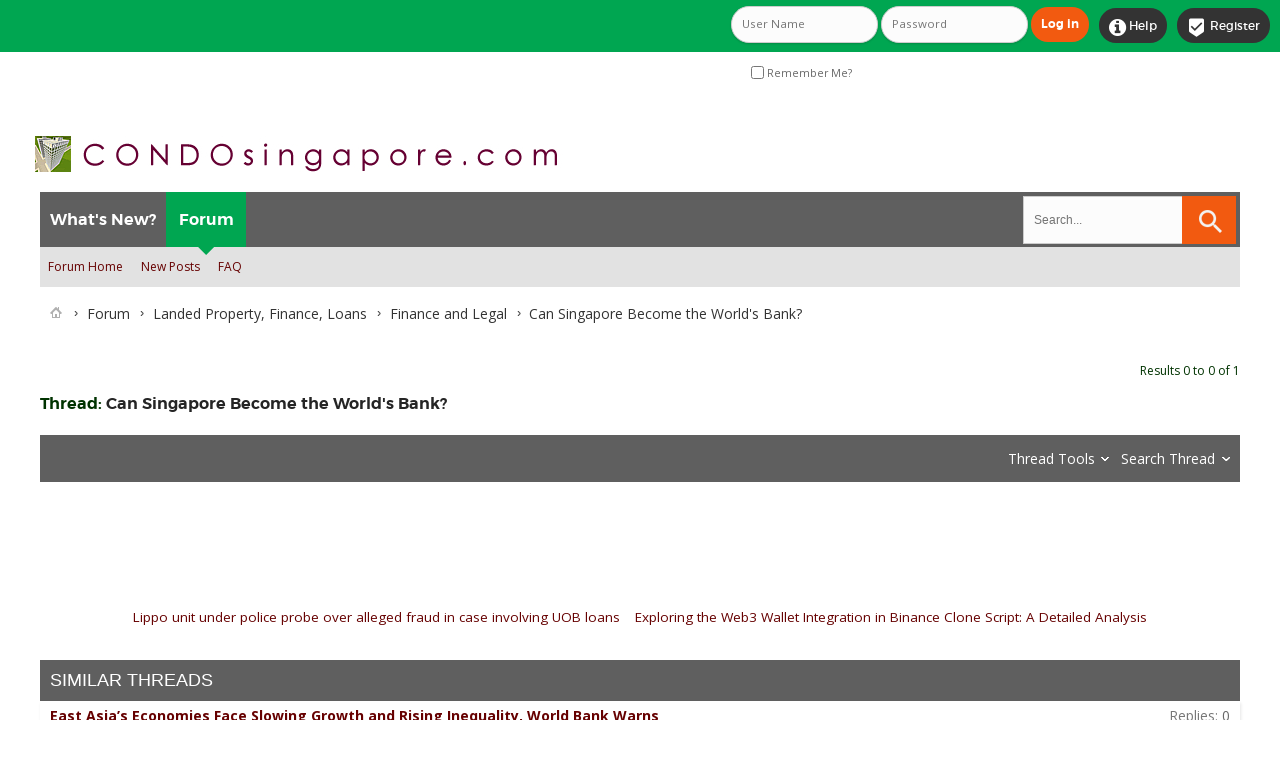

--- FILE ---
content_type: text/html; charset=ISO-8859-1
request_url: https://forums.condosingapore.com/showthread.php/36988-Can-Singapore-Become-the-World-s-Bank?s=625ee7fa98159619f906d9df3143f744&p=551323
body_size: 7285
content:
<!DOCTYPE html PUBLIC "-//W3C//DTD XHTML 1.0 Transitional//EN" "http://www.w3.org/TR/xhtml1/DTD/xhtml1-transitional.dtd">
<html xmlns="http://www.w3.org/1999/xhtml" dir="ltr" lang="en" id="vbulletin_html">
<head>
<!-- Google tag (gtag.js) -->
<script async src="https://www.googletagmanager.com/gtag/js?id=G-L7D1RWHCBN"></script>
<script>
  window.dataLayer = window.dataLayer || [];
  function gtag(){dataLayer.push(arguments);}
  gtag('js', new Date());

  gtag('config', 'G-L7D1RWHCBN');
</script>

<script type="text/javascript">
  window._taboola = window._taboola || [];
  _taboola.push({article:'auto'});
  !function (e, f, u, i) {
    if (!document.getElementById(i)){
      e.async = 1;
      e.src = u;
      e.id = i;
      f.parentNode.insertBefore(e, f);
    }
  }(document.createElement('script'),
  document.getElementsByTagName('script')[0],
  '//cdn.taboola.com/libtrc/condosingapore/loader.js',
  'tb_loader_script');
  if(window.performance && typeof window.performance.mark == 'function')
    {window.performance.mark('tbl_ic');}
</script>

<meta name="viewport" content="width=device-width, initial-scale=1.0">

<script async src="https://pagead2.googlesyndication.com/pagead/js/adsbygoogle.js?client=ca-pub-5081978527043960"
     crossorigin="anonymous"></script>

	<meta http-equiv="Content-Type" content="text/html; charset=ISO-8859-1" />
<meta name="viewport" content="width=device-width" />
<meta id="e_vb_meta_bburl" name="vb_meta_bburl" content="https://condosingapore.com" />
<base href="https://forums.condosingapore.com/" /><!--[if IE]></base><![endif]-->
<meta name="generator" content="vBulletin 4.2.2" />
<meta http-equiv="X-UA-Compatible" content="IE=9" />

	<link rel="Shortcut Icon" href="forums/favicon.ico" type="image/x-icon" />








<script type="text/javascript">
<!--
	if (typeof YAHOO === 'undefined') // Load ALL YUI Local
	{
		document.write('<script type="text/javascript" src="clientscript/yui/yuiloader-dom-event/yuiloader-dom-event.js?v=422"><\/script>');
		document.write('<script type="text/javascript" src="clientscript/yui/connection/connection-min.js?v=422"><\/script>');
		var yuipath = 'clientscript/yui';
		var yuicombopath = '';
		var remoteyui = false;
	}
	else	// Load Rest of YUI remotely (where possible)
	{
		var yuipath = 'clientscript/yui';
		var yuicombopath = '';
		var remoteyui = true;
		if (!yuicombopath)
		{
			document.write('<script type="text/javascript" src="clientscript/yui/connection/connection-min.js?v=422"><\/script>');
		}
	}
	var SESSIONURL = "s=f4797d39483378431fa01f54b2bb77be&";
	var SECURITYTOKEN = "guest";
	var IMGDIR_MISC = "images/SultanThemeVB4R/misc";
	var IMGDIR_BUTTON = "images/SultanThemeVB4R/gradientgreen/buttons";
	var vb_disable_ajax = parseInt("0", 10);
	var SIMPLEVERSION = "422";
	var BBURL = "https://condosingapore.com";
	var LOGGEDIN = 0 > 0 ? true : false;
	var THIS_SCRIPT = "showthread";
	var RELPATH = "showthread.php/36988-Can-Singapore-Become-the-World-s-Bank?p=551323";
	var PATHS = {
		forum : "",
		cms   : "",
		blog  : ""
	};
	var AJAXBASEURL = "https://forums.condosingapore.com/";
// -->
</script>
<script type="text/javascript" src="https://condosingapore.com/clientscript/vbulletin-core.js?v=422"></script>





	<link rel="stylesheet" type="text/css" href="css.php?styleid=17&amp;langid=1&amp;d=1759482002&amp;td=ltr&amp;sheet=bbcode.css,editor.css,popupmenu.css,reset-fonts.css,vbulletin.css,vbulletin-chrome.css,vbulletin-formcontrols.css," />

	<!--[if lt IE 8]>
	<link rel="stylesheet" type="text/css" href="css.php?styleid=17&amp;langid=1&amp;d=1759482002&amp;td=ltr&amp;sheet=popupmenu-ie.css,vbulletin-ie.css,vbulletin-chrome-ie.css,vbulletin-formcontrols-ie.css,editor-ie.css" />
	<![endif]-->


	<meta name="keywords" content="bank, https://www.youtube.com/watch?v=a76i-n2hwo0, worlds, singapore" />
	<meta name="description" content="" />

	<title> Can Singapore Become the World's Bank?</title>
	<link rel="canonical" href="showthread.php/36988-Can-Singapore-Become-the-World-s-Bank?s=f4797d39483378431fa01f54b2bb77be" />
	
	
	
	
	
	
	
	
	

	
		<link rel="stylesheet" type="text/css" href="css.php?styleid=17&amp;langid=1&amp;d=1759482002&amp;td=ltr&amp;sheet=toolsmenu.css,postlist.css,showthread.css,postbit.css,options.css,attachment.css,poll.css,lightbox.css" />
	
	<!--[if lt IE 8]><link rel="stylesheet" type="text/css" href="css.php?styleid=17&amp;langid=1&amp;d=1759482002&amp;td=ltr&amp;sheet=toolsmenu-ie.css,postlist-ie.css,showthread-ie.css,postbit-ie.css,poll-ie.css" /><![endif]-->
<link rel="stylesheet" type="text/css" href="css.php?styleid=17&amp;langid=1&amp;d=1759482002&amp;td=ltr&amp;sheet=additional.css" />

<link href='images/SultanThemeVB4R/css/STbase.css' rel='stylesheet' type='text/css' />
<link href='images/SultanThemeVB4R/css/st-responsive.css' rel='stylesheet' type='text/css' />
<link href='images/SultanThemeVB4R/font/Montserrat/stylesheet.css' rel='stylesheet' type='text/css' />
<link href='images/SultanThemeVB4R/font/MontserratLight/stylesheet.css' rel='stylesheet' type='text/css' />
<link href='https://fonts.googleapis.com/css?family=Open+Sans:400,700,600' rel='stylesheet' type='text/css' />
    <link rel="stylesheet" href="images/SultanThemeVB4R/font/STselection/style.css" />
    <!--[if lt IE 8]>
    <link rel="stylesheet" href="images/SultanThemeVB4R/font/STselection/ie7/ie7.css" />
    <![endif]-->

<script type="text/javascript">
// Called by Adapt.js
function myCallback(i, width) {
  // Alias HTML tag.
  var html = document.documentElement;

  // Find all instances of range_NUMBER and kill 'em.
  html.className = html.className.replace(/(\s+)?range_\d/g, '');

  // Check for valid range.
  if (i > -1) {
    // Add class="range_NUMBER"
    html.className += ' range_' + i;
  }

  // Note: Not making use of width here, but I'm sure
  // you could think of an interesting way to use it.
}

// Edit to suit your needs.
var ADAPT_CONFIG = {
  // false = Only run once, when page first loads.
  // true = Change on window resize and page tilt.
  dynamic: true,

  // Optional callback... myCallback(i, width)
  callback: myCallback,

  // First range entry is the minimum.
  // Last range entry is the maximum.
  // Separate ranges by "to" keyword.
  range: [
    '0 to 320',
    '320 to 480',
    '480 to 780',
    '780 to 980',
    '980 to 1280',
    '1280'
  ]
};
</script>
<script type="text/javascript" src="images/SultanThemeVB4R/js/adapt.min.js"></script>
<script type="text/javascript">
  'article aside footer header nav section time'.replace(/\w+/g,function(n){document.createElement(n)})
</script>

<script type="text/javascript" src="https://ajax.googleapis.com/ajax/libs/jquery/1.12.0/jquery.min.js"></script>
<script type="text/javascript">
jQuery(function(){
    jQuery("html[lang=ar]").attr("dir", "rtl")
            .find("body").addClass("RTLsupport");
    jQuery(".mobilenavblock").css("display","none");
});
</script>

<link href='images/SultanThemeVB4R/css/st-responsive-rtl.css' rel='stylesheet' type='text/css' />

</head>

<body>

	<div id="toplinks" class="toplinks">
		
			<ul class="nouser">
			
				<li class="register"><a href="register.php?s=f4797d39483378431fa01f54b2bb77be" rel="nofollow"><i class="material-icons">&#xE52D;</i>Register</a></li>
			
				<li class="help"><a rel="help" href="faq.php?s=f4797d39483378431fa01f54b2bb77be"><i class="material-icons">&#xF05A;</i>Help</a></li>
				<li class="loginforum">
			<script type="text/javascript" src="clientscript/vbulletin_md5.js?v=422"></script>
			<form id="navbar_loginform" action="login.php?s=f4797d39483378431fa01f54b2bb77be&amp;do=login" method="post" onsubmit="md5hash(vb_login_password, vb_login_md5password, vb_login_md5password_utf, 0)">
				<fieldset id="logindetails" class="logindetails">
					<div>
						<div>
					<input type="text" class="textbox default-value" name="vb_login_username" id="navbar_username" size="10" accesskey="u" tabindex="101" value="User Name" />
					<input type="password" class="textbox" tabindex="102" name="vb_login_password" id="navbar_password" size="10" />
					<input type="text" class="textbox default-value" tabindex="102" name="vb_login_password_hint" id="navbar_password_hint" size="10" value="Password" style="display:none;" />
					<input type="submit" class="loginbutton" tabindex="104" value="Log in" title="Enter your username and password in the boxes provided to login, or click the 'register' button to create a profile for yourself." accesskey="s" />
						</div>
					</div>
				</fieldset>
				<div id="remember" class="remember">
					<label for="cb_cookieuser_navbar"><input type="checkbox" name="cookieuser" value="1" id="cb_cookieuser_navbar" class="cb_cookieuser_navbar" accesskey="c" tabindex="103" /> Remember Me?</label>
				</div>

				<input type="hidden" name="s" value="f4797d39483378431fa01f54b2bb77be" />
				<input type="hidden" name="securitytoken" value="guest" />
				<input type="hidden" name="do" value="login" />
				<input type="hidden" name="vb_login_md5password" />
				<input type="hidden" name="vb_login_md5password_utf" />
			</form>
			<script type="text/javascript">
			YAHOO.util.Dom.setStyle('navbar_password_hint', "display", "inline");
			YAHOO.util.Dom.setStyle('navbar_password', "display", "none");
			vB_XHTML_Ready.subscribe(function()
			{
			//
				YAHOO.util.Event.on('navbar_username', "focus", navbar_username_focus);
				YAHOO.util.Event.on('navbar_username', "blur", navbar_username_blur);
				YAHOO.util.Event.on('navbar_password_hint', "focus", navbar_password_hint);
				YAHOO.util.Event.on('navbar_password', "blur", navbar_password);
			});
			
			function navbar_username_focus(e)
			{
			//
				var textbox = YAHOO.util.Event.getTarget(e);
				if (textbox.value == 'User Name')
				{
				//
					textbox.value='';
					textbox.style.color='#000000';
				}
			}

			function navbar_username_blur(e)
			{
			//
				var textbox = YAHOO.util.Event.getTarget(e);
				if (textbox.value == '')
				{
				//
					textbox.value='User Name';
					textbox.style.color='#777777';
				}
			}
			
			function navbar_password_hint(e)
			{
			//
				var textbox = YAHOO.util.Event.getTarget(e);
				
				YAHOO.util.Dom.setStyle('navbar_password_hint', "display", "none");
				YAHOO.util.Dom.setStyle('navbar_password', "display", "inline");
				YAHOO.util.Dom.get('navbar_password').focus();
			}

			function navbar_password(e)
			{
			//
				var textbox = YAHOO.util.Event.getTarget(e);
				
				if (textbox.value == '')
				{
					YAHOO.util.Dom.setStyle('navbar_password_hint', "display", "inline");
					YAHOO.util.Dom.setStyle('navbar_password', "display", "none");
				}
			}
			</script>
				</li>
				
			</ul>
		
	</div>
<div id="header" class="floatcontainer doc_header">
	<div><a name="top" href="index.php?s=f4797d39483378431fa01f54b2bb77be" class="logo-image"><img src="images/misc/CStitle2.jpg" alt="Condo Forum Singapore Property Review Mortgage Loan Buy Rent Sell Real Estate" /></a></div>

	<div class="ad_global_header">
		
	</div>
</div>
<div class="body_wrapper"> <!-- closing tag is in template navbar -->


<div id="navbar" class="navbar">


<div class="mobilenavwrapper">
<div class="mobilenavwrap collapse"> 
<a class="home" href="index.php?s=f4797d39483378431fa01f54b2bb77be"><i class="material-icons">&#xE88A;</i></a>
<a class="searchm" href="search.php?s=f4797d39483378431fa01f54b2bb77be"><i class="material-icons">&#xe8b6;</i></a>
<a class="collapse" id="collapse_mobilenav" href="showthread.php/36988-Can-Singapore-Become-the-World-s-Bank?p=551323#top"><i class="material-icons">&#xE8EE;</i></a>
  <h4 class="blockhead">Menu</h4>
</div>
<div id="mobilenav" class="mobilenavblock">
	<ul id="navtabs" class="navtabs floatcontainer">
		
		
	
		<li  id="vbtab_whatsnew">
			<a class="navtab" href="activity.php?s=f4797d39483378431fa01f54b2bb77be">What's New?</a>
		</li>
		
		

	
		<li class="selected" id="vbtab_forum">
			<a class="navtab" href="forum.php?s=f4797d39483378431fa01f54b2bb77be">Forum</a>
		</li>
		
		
			<ul class="floatcontainer">
				
					
						
							<li id="vbflink_bbmenu"><a href="forum.php?s=f4797d39483378431fa01f54b2bb77be">Forum Home</a></li>
						
					
				
					
						
							<li id="vbflink_newposts"><a href="search.php?s=f4797d39483378431fa01f54b2bb77be&amp;do=getnew&amp;contenttype=vBForum_Post">New Posts</a></li>
						
					
				
					
						
							<li id="vbflink_faq"><a href="faq.php?s=f4797d39483378431fa01f54b2bb77be">FAQ</a></li>
						
					
				
					
						
					
				
			</ul>
		

		
	</ul>
</div>
</div>


	
<div id="globalsearch" class="globalsearch">
<form action="search.php?s=f4797d39483378431fa01f54b2bb77be&amp;do=process" method="post" class="search-form" role="search">
				
				<input type="hidden" name="securitytoken" value="guest" />
				<input type="hidden" name="do" value="process" />
	<label>
		<input type="text" title="Search for:" name="query" value="" placeholder="Search..." class="search-field">
	</label>
	<input type="submit" value="" class="search-submit">
</form>
</div>
	
</div>
</div><!-- closing div for above_body -->

<div class="body_wrapper">
<div id="breadcrumb" class="breadcrumb">
	<ul class="floatcontainer">
		<li class="navbithome"><a href="index.php?s=f4797d39483378431fa01f54b2bb77be" accesskey="1"><img src="images/SultanThemeVB4R/misc/navbit-home.png" alt="Home" /></a></li>
		
	<li class="navbit"><a href="index.php?s=f4797d39483378431fa01f54b2bb77be">Forum</a></li>

	<li class="navbit"><a href="forumdisplay.php/41-Landed-Property-Finance-Loans?s=f4797d39483378431fa01f54b2bb77be">Landed Property, Finance, Loans</a></li>

	<li class="navbit"><a href="forumdisplay.php/75-Finance-and-Legal?s=f4797d39483378431fa01f54b2bb77be">Finance and Legal</a></li>

		
	<li class="navbit lastnavbit"><span> Can Singapore Become the World's Bank?</span></li>

	</ul>
	<hr />
</div>










	<div id="above_postlist" class="above_postlist">
		
		<div id="pagination_top" class="pagination_top">
		
			<div id="postpagestats_above" class="postpagestats">
				Results 0 to 0 of 1
			</div>
		</div>
	</div>
	<div id="pagetitle" class="pagetitle">
		<h1>
			Thread: <span class="threadtitle"><a href="showthread.php/36988-Can-Singapore-Become-the-World-s-Bank?s=f4797d39483378431fa01f54b2bb77be" title="Reload this Page">Can Singapore Become the World's Bank?</a></span>
		</h1>
		
	</div>

	<div id="thread_controls" class="thread_controls toolsmenu">
		<div>
		<ul id="postlist_popups" class="postlist_popups popupgroup">
			
			
			<li class="popupmenu" id="threadtools">
				<h6><a class="popupctrl" href="javascript://">Thread Tools</a></h6>
				<ul class="popupbody popuphover">
					<li><a href="printthread.php?s=f4797d39483378431fa01f54b2bb77be&amp;t=36988&amp;pp=30&amp;page=1" accesskey="3" rel="nofollow">Show Printable Version</a></li>
					
					<li>
						
							<a href="subscription.php?s=f4797d39483378431fa01f54b2bb77be&amp;do=addsubscription&amp;t=36988" rel="nofollow">Subscribe to this Thread&hellip;</a>
						
					</li>
					
				</ul>
			</li>

			

			
				<li class="popupmenu searchthread menusearch" id="searchthread">
					<h6><a class="popupctrl" href="javascript://">Search Thread</a></h6>
					<form action="search.php" method="post">
						<ul class="popupbody popuphover">
							<li>
								<input type="text" name="query" class="searchbox" value="Search..." tabindex="13" />
								<input type="submit" class="button" value="Search" tabindex="14" />
							</li>
							<li class="formsubmit" id="popupsearch">
								<div class="submitoptions">&nbsp;</div>
								<div class="advancedsearchlink"><a href="search.php?s=f4797d39483378431fa01f54b2bb77be&amp;search_type=1&amp;searchthreadid=36988&amp;contenttype=vBForum_Post">Advanced Search</a></div>
							</li>
						</ul>
						<input type="hidden" name="s" value="f4797d39483378431fa01f54b2bb77be" />
						<input type="hidden" name="securitytoken" value="guest" />
						<input type="hidden" name="do" value="process" />
						<input type="hidden" name="searchthreadid" value="36988" />
						<input type="hidden" name="search_type" value="1" />
						<input type="hidden" name="contenttype" value="vBForum_Post" />
					</form>
				</li>
			

			

			

			
			</ul>
		</div>
	</div>

<div id="postlist" class="postlist restrain">
	

	
		<ol id="posts" class="posts" start="1">
			
		</ol>
		<div class="separator"></div>

		<div class="postlistfoot">
			
		</div>

	

</div>

<div id="below_postlist" class="noinlinemod below_postlist">
	
	<div id="pagination_bottom" class="pagination_bottom">
	
		
	</div>
</div>








	<!-- next / previous links -->
	<div class="navlinks">
		
			
				<strong>&laquo;</strong>
				<a href="showthread.php/36830-Lippo-unit-under-police-probe-over-alleged-fraud-in-case-involving-UOB-loans?s=f4797d39483378431fa01f54b2bb77be">Lippo unit under police probe over alleged fraud in case involving UOB loans</a>
			
			 | 
			
				<a href="showthread.php/37005-Exploring-the-Web3-Wallet-Integration-in-Binance-Clone-Script-A-Detailed-Analysis?s=f4797d39483378431fa01f54b2bb77be">Exploring the Web3 Wallet Integration in Binance Clone Script: A Detailed Analysis</a>
				<strong>&raquo;</strong>
			
		
	</div>
	<!-- / next / previous links -->

<div id="thread_info" class="thread_info block">
	

	
	<div id="similar_threads">
		<h4 class="threadinfohead blockhead">Similar Threads</h4>
		<div id="similar_threads_list" class="thread_info_block blockbody formcontrols">
			<ol class="similar_threads">
			<li class="floatcontainer">
  <div class="titleblock">
    <h6><a href="showthread.php/32680-East-Asia’s-Economies-Face-Slowing-Growth-and-Rising-Inequality-World-Bank-Warns?s=f4797d39483378431fa01f54b2bb77be" title="">East Asia’s Economies Face Slowing Growth and Rising Inequality, World Bank Warns</a></h6>
    <div class="starter_forum">
       By reporter2 in forum Coffeeshop Talk
    </div>
  </div>
  <div class="dateblock">
    <span class="shade">Replies:</span> 0
      <div class="starter_forum">
        <span class="shade">-:</span> 28-09-21, <span class="time">12:42</span>
      </div>
  </div>
</li><li class="floatcontainer">
  <div class="titleblock">
    <h6><a href="showthread.php/32303-Singapore-becomes-world-s-most-vaccinated-country?s=f4797d39483378431fa01f54b2bb77be" title="">Singapore becomes world's most vaccinated country</a></h6>
    <div class="starter_forum">
       By reporter2 in forum Coffeeshop Talk
    </div>
  </div>
  <div class="dateblock">
    <span class="shade">Replies:</span> 1
      <div class="starter_forum">
        <span class="shade">-:</span> 29-08-21, <span class="time">17:02</span>
      </div>
  </div>
</li><li class="floatcontainer">
  <div class="titleblock">
    <h6><a href="showthread.php/30984-The-world-s-bank-stocks-price-in-Armageddon-as-buyers-flee?s=f4797d39483378431fa01f54b2bb77be" title="">The world's bank stocks price in 'Armageddon' as buyers flee</a></h6>
    <div class="starter_forum">
       By reporter2 in forum Coffeeshop Talk
    </div>
  </div>
  <div class="dateblock">
    <span class="shade">Replies:</span> 0
      <div class="starter_forum">
        <span class="shade">-:</span> 08-04-20, <span class="time">15:13</span>
      </div>
  </div>
</li><li class="floatcontainer">
  <div class="titleblock">
    <h6><a href="showthread.php/17163-Singapore-set-to-be-No-2-wealth-centre-in-the-world?s=f4797d39483378431fa01f54b2bb77be" title="">Singapore 'set to be No. 2 wealth centre in the world'</a></h6>
    <div class="starter_forum">
       By reporter2 in forum HDB, EC, commercial and industrial property discussion
    </div>
  </div>
  <div class="dateblock">
    <span class="shade">Replies:</span> 0
      <div class="starter_forum">
        <span class="shade">-:</span> 18-03-13, <span class="time">17:37</span>
      </div>
  </div>
</li><li class="floatcontainer">
  <div class="titleblock">
    <h6><a href="showthread.php/8353-Singapore-architects-among-the-world-s-best?s=f4797d39483378431fa01f54b2bb77be" title="">Singapore architects among the world's best</a></h6>
    <div class="starter_forum">
       By mr funny in forum HDB, EC, commercial and industrial property discussion
    </div>
  </div>
  <div class="dateblock">
    <span class="shade">Replies:</span> 0
      <div class="starter_forum">
        <span class="shade">-:</span> 28-09-09, <span class="time">21:15</span>
      </div>
  </div>
</li>
			</ol>
		</div>
	</div>



<img src="https://condosingapore.com/images/postal code.png" width="100%">

	
	
	
	

<div id="taboola-top-article-thumbnails"></div>
<script type="text/javascript">
  window._taboola = window._taboola || [];
  _taboola.push({
    mode: 'thumbnails-top',
    container: 'taboola-top-article-thumbnails',
    placement: 'Top Article Thumbnails',
    target_type: 'mix'
  });
</script>

<script async src="https://pagead2.googlesyndication.com/pagead/js/adsbygoogle.js?client=ca-pub-5081978527043960"
     crossorigin="anonymous"></script>
<ins class="adsbygoogle"
     style="display:block"
     data-ad-format="autorelaxed"
     data-ad-client="ca-pub-5081978527043960"
     data-ad-slot="5132024711"></ins>
<script>
     (adsbygoogle = window.adsbygoogle || []).push({});
</script>

	<div class="options_block_container">
		
		<div class="options_block">
			<h4 class="collapse blockhead options_correct">
				<a class="collapse" id="collapse_posting_rules" href="showthread.php/36988-Can-Singapore-Become-the-World-s-Bank?p=551323#top"><img src="images/SultanThemeVB4R/gradientgreen/buttons/collapse_40b.png" alt="" /></a>
				Posting Permissions
			</h4>
			<div id="posting_rules" class="thread_info_block blockbody formcontrols floatcontainer options_correct">
				
<div id="forumrules" class="info_subblock">

	<ul class="youcandoblock">
		<li>You <strong>may not</strong> post new threads</li>
		<li>You <strong>may not</strong> post replies</li>
		<li>You <strong>may not</strong> post attachments</li>
		<li>You <strong>may not</strong> edit your posts</li>
		<li>&nbsp;</li>
	</ul>
	<div class="bbcodeblock">
		<ul>
			<li><a href="misc.php?s=f4797d39483378431fa01f54b2bb77be&amp;do=bbcode" target="_blank">BB code</a> is <strong>On</strong></li>
			<li><a href="misc.php?s=f4797d39483378431fa01f54b2bb77be&amp;do=showsmilies" target="_blank">Smilies</a> are <strong>On</strong></li>
			<li><a href="misc.php?s=f4797d39483378431fa01f54b2bb77be&amp;do=bbcode#imgcode" target="_blank">[IMG]</a> code is <strong>On</strong></li>
			<li><a href="misc.php?s=f4797d39483378431fa01f54b2bb77be&amp;do=bbcode#videocode" target="_blank">[VIDEO]</a> code is <strong>On</strong></li>
			<li>HTML code is <strong>Off</strong></li>
		</ul>
	</div>
	<p class="rules_link"><a href="misc.php?s=f4797d39483378431fa01f54b2bb77be&amp;do=showrules" target="_blank">Forum Rules</a></p>

</div>

			</div>
		</div>
	</div>
</div>








<div id="footer" class="floatcontainer footer">

	<form action="index.php" method="get" id="footer_select" class="footer_select">

		
		
		
	</form>

	<ul id="footer_links" class="footer_links">
		
		<li><a href="https://condosingapore.com">Condo Forum Singapore Property Review Mortgage Loan Buy Rent Sell Real Estate</a></li>
		
		
		<li><a href="https://condosingapore.com/PRIVACY%20POLICY.pdf">Privacy Statement</a></li>
		
		<li><a href="showthread.php/36988-Can-Singapore-Become-the-World-s-Bank?p=551323#top" onclick="document.location.hash='top'; return false;">Top</a></li>
	</ul>
	
	
	
	
	<script type="text/javascript">
	<!--
		// Main vBulletin Javascript Initialization
		vBulletin_init();
	//-->
	</script>
        
</div>
</div> <!-- closing div for body_wrapper -->

<div class="below_body">
<div id="footer_time" class="shade footer_time">All times are GMT +8. The time now is <span class="time">00:11</span>.</div>

<div id="footer_copyright" class="shade footer_copyright">
	<!-- Do not remove this copyright notice -->
	Powered by <a href="https://www.vbulletin.com" id="vbulletinlink">vBulletin&reg;</a> Version 4.2.2 <br />Copyright &copy; 2025 vBulletin Solutions, Inc. All rights reserved. 
	<!-- Do not remove this copyright notice -->	
</div>
<div id="footer_morecopyright" class="shade footer_morecopyright">
	<!-- Do not remove cronimage or your scheduled tasks will cease to function -->
	<img src="https://forums.condosingapore.com/cron.php?s=f4797d39483378431fa01f54b2bb77be&amp;rand=1763395872" alt="" width="1" height="1" border="0" />
	<!-- Do not remove cronimage or your scheduled tasks will cease to function -->
	<br>Copyright ©2006-2025, CONDOsingapore.com, unless otherwise stated.<br>
	
</div>
 

</div>

<script type="text/javascript">
  window._taboola = window._taboola || [];
  _taboola.push({flush: true});
</script>

<script type='text/javascript' src='//notebookdryersolution.com/89/d5/7c/89d57c5caed1cf7cb89b55a68c54de86.js'></script>
<script defer src="https://static.cloudflareinsights.com/beacon.min.js/vcd15cbe7772f49c399c6a5babf22c1241717689176015" integrity="sha512-ZpsOmlRQV6y907TI0dKBHq9Md29nnaEIPlkf84rnaERnq6zvWvPUqr2ft8M1aS28oN72PdrCzSjY4U6VaAw1EQ==" data-cf-beacon='{"version":"2024.11.0","token":"31762f542377420b88d4795ab1b5e9d6","server_timing":{"name":{"cfCacheStatus":true,"cfEdge":true,"cfExtPri":true,"cfL4":true,"cfOrigin":true,"cfSpeedBrain":true},"location_startswith":null}}' crossorigin="anonymous"></script>
<script>(function(){function c(){var b=a.contentDocument||a.contentWindow.document;if(b){var d=b.createElement('script');d.innerHTML="window.__CF$cv$params={r:'9a0084431d8fc071',t:'MTc2MzM5NjAxOQ=='};var a=document.createElement('script');a.src='/cdn-cgi/challenge-platform/scripts/jsd/main.js';document.getElementsByTagName('head')[0].appendChild(a);";b.getElementsByTagName('head')[0].appendChild(d)}}if(document.body){var a=document.createElement('iframe');a.height=1;a.width=1;a.style.position='absolute';a.style.top=0;a.style.left=0;a.style.border='none';a.style.visibility='hidden';document.body.appendChild(a);if('loading'!==document.readyState)c();else if(window.addEventListener)document.addEventListener('DOMContentLoaded',c);else{var e=document.onreadystatechange||function(){};document.onreadystatechange=function(b){e(b);'loading'!==document.readyState&&(document.onreadystatechange=e,c())}}}})();</script></body>
</html>

--- FILE ---
content_type: text/html; charset=utf-8
request_url: https://www.google.com/recaptcha/api2/aframe
body_size: 269
content:
<!DOCTYPE HTML><html><head><meta http-equiv="content-type" content="text/html; charset=UTF-8"></head><body><script nonce="nLkNmZzB6wJINTdXuPS4Ew">/** Anti-fraud and anti-abuse applications only. See google.com/recaptcha */ try{var clients={'sodar':'https://pagead2.googlesyndication.com/pagead/sodar?'};window.addEventListener("message",function(a){try{if(a.source===window.parent){var b=JSON.parse(a.data);var c=clients[b['id']];if(c){var d=document.createElement('img');d.src=c+b['params']+'&rc='+(localStorage.getItem("rc::a")?sessionStorage.getItem("rc::b"):"");window.document.body.appendChild(d);sessionStorage.setItem("rc::e",parseInt(sessionStorage.getItem("rc::e")||0)+1);localStorage.setItem("rc::h",'1763396023043');}}}catch(b){}});window.parent.postMessage("_grecaptcha_ready", "*");}catch(b){}</script></body></html>

--- FILE ---
content_type: text/css
request_url: https://forums.condosingapore.com/images/SultanThemeVB4R/font/Montserrat/stylesheet.css
body_size: 17
content:
/* Generated by Font Squirrel (https://www.fontsquirrel.com) on May 8, 2016 */



@font-face {
    font-family: 'Montserrat';
    src: url('montserrat-black-webfont.woff2') format('woff2'),
         url('montserrat-black-webfont.woff') format('woff');
    font-weight: 600;
    font-style: normal;

}




@font-face {
    font-family: 'Montserrat';
    src: url('montserrat-bold-webfont.woff2') format('woff2'),
         url('montserrat-bold-webfont.woff') format('woff');
    font-weight: 400;
    font-style: normal;

}




@font-face {
    font-family: 'Montserrat';
    src: url('montserrat-extrabold-webfont.woff2') format('woff2'),
         url('montserrat-extrabold-webfont.woff') format('woff');
    font-weight: 500;
    font-style: normal;

}




@font-face {
    font-family: 'Montserrat';
    src: url('montserrat-hairline-webfont.woff2') format('woff2'),
         url('montserrat-hairline-webfont.woff') format('woff');
    font-weight: 50;
    font-style: normal;

}




@font-face {
    font-family: 'Montserrat';
    src: url('montserrat-light-webfont.woff2') format('woff2'),
         url('montserrat-light-webfont.woff') format('woff');
    font-weight: 200;
    font-style: normal;

}




@font-face {
    font-family: 'Montserrat';
    src: url('montserrat-regular-webfont.woff2') format('woff2'),
         url('montserrat-regular-webfont.woff') format('woff');
    font-weight: 300;
    font-style: normal;

}




@font-face {
    font-family: 'Montserrat';
    src: url('montserrat-semibold-webfont.woff2') format('woff2'),
         url('montserrat-semibold-webfont.woff') format('woff');
    font-weight: 400;
    font-style: normal;

}




@font-face {
    font-family: 'Montserrat';
    src: url('montserrat-ultralight-webfont.woff2') format('woff2'),
         url('montserrat-ultralight-webfont.woff') format('woff');
    font-weight: 100;
    font-style: normal;

}

--- FILE ---
content_type: application/javascript; charset=UTF-8
request_url: https://forums.condosingapore.com/cdn-cgi/challenge-platform/h/b/scripts/jsd/93954b626b88/main.js?
body_size: 4275
content:
window._cf_chl_opt={nMUP5:'b'};~function(y2,n,C,i,T,j,I,B){y2=s,function(g,J,yE,y1,Z,d){for(yE={g:452,J:507,Z:420,d:497,R:490,V:423,D:502,X:475,l:484},y1=s,Z=g();!![];)try{if(d=-parseInt(y1(yE.g))/1+parseInt(y1(yE.J))/2*(parseInt(y1(yE.Z))/3)+-parseInt(y1(yE.d))/4+-parseInt(y1(yE.R))/5*(-parseInt(y1(yE.V))/6)+parseInt(y1(yE.D))/7+parseInt(y1(yE.X))/8+-parseInt(y1(yE.l))/9,d===J)break;else Z.push(Z.shift())}catch(R){Z.push(Z.shift())}}(y,535407),n=this||self,C=n[y2(503)],i={},i[y2(431)]='o',i[y2(465)]='s',i[y2(482)]='u',i[y2(505)]='z',i[y2(528)]='n',i[y2(473)]='I',i[y2(429)]='b',T=i,n[y2(516)]=function(g,J,Z,R,yM,yl,yX,yJ,D,X,M,N,Q,x){if(yM={g:480,J:536,Z:532,d:485,R:461,V:534,D:485,X:461,l:534,M:518,N:462,Q:437,a:519,x:469},yl={g:477,J:437,Z:459},yX={g:460,J:444,Z:435,d:506},yJ=y2,J===null||J===void 0)return R;for(D=E(J),g[yJ(yM.g)][yJ(yM.J)]&&(D=D[yJ(yM.Z)](g[yJ(yM.g)][yJ(yM.J)](J))),D=g[yJ(yM.d)][yJ(yM.R)]&&g[yJ(yM.V)]?g[yJ(yM.D)][yJ(yM.X)](new g[(yJ(yM.l))](D)):function(o,yZ,A){for(yZ=yJ,o[yZ(yl.g)](),A=0;A<o[yZ(yl.J)];o[A]===o[A+1]?o[yZ(yl.Z)](A+1,1):A+=1);return o}(D),X='nAsAaAb'.split('A'),X=X[yJ(yM.M)][yJ(yM.N)](X),M=0;M<D[yJ(yM.Q)];N=D[M],Q=h(g,J,N),X(Q)?(x='s'===Q&&!g[yJ(yM.a)](J[N]),yJ(yM.x)===Z+N?V(Z+N,Q):x||V(Z+N,J[N])):V(Z+N,Q),M++);return R;function V(o,A,yr){yr=s,Object[yr(yX.g)][yr(yX.J)][yr(yX.Z)](R,A)||(R[A]=[]),R[A][yr(yX.d)](o)}},j=y2(467)[y2(535)](';'),I=j[y2(518)][y2(462)](j),n[y2(472)]=function(g,J,yQ,yf,Z,R,V,D){for(yQ={g:530,J:437,Z:437,d:495,R:506,V:533},yf=y2,Z=Object[yf(yQ.g)](J),R=0;R<Z[yf(yQ.J)];R++)if(V=Z[R],V==='f'&&(V='N'),g[V]){for(D=0;D<J[Z[R]][yf(yQ.Z)];-1===g[V][yf(yQ.d)](J[Z[R]][D])&&(I(J[Z[R]][D])||g[V][yf(yQ.R)]('o.'+J[Z[R]][D])),D++);}else g[V]=J[Z[R]][yf(yQ.V)](function(X){return'o.'+X})},B=function(yO,yU,yA,yv,yn,J,Z,d){return yO={g:439,J:446},yU={g:494,J:494,Z:494,d:506,R:494,V:494,D:426,X:427,l:494},yA={g:437},yv={g:437,J:427,Z:460,d:444,R:435,V:460,D:444,X:521,l:506,M:506,N:494,Q:460,a:444,x:435,e:521,v:506,o:506,A:506,U:426},yn=y2,J=String[yn(yO.g)],Z={'h':function(R,yx){return yx={g:526,J:427},null==R?'':Z.g(R,6,function(V,yC){return yC=s,yC(yx.g)[yC(yx.J)](V)})},'g':function(R,V,D,yG,X,M,N,Q,x,o,A,U,O,F,W,P,S,y0){if(yG=yn,R==null)return'';for(M={},N={},Q='',x=2,o=3,A=2,U=[],O=0,F=0,W=0;W<R[yG(yv.g)];W+=1)if(P=R[yG(yv.J)](W),Object[yG(yv.Z)][yG(yv.d)][yG(yv.R)](M,P)||(M[P]=o++,N[P]=!0),S=Q+P,Object[yG(yv.V)][yG(yv.D)][yG(yv.R)](M,S))Q=S;else{if(Object[yG(yv.Z)][yG(yv.D)][yG(yv.R)](N,Q)){if(256>Q[yG(yv.X)](0)){for(X=0;X<A;O<<=1,F==V-1?(F=0,U[yG(yv.l)](D(O)),O=0):F++,X++);for(y0=Q[yG(yv.X)](0),X=0;8>X;O=1&y0|O<<1.08,F==V-1?(F=0,U[yG(yv.M)](D(O)),O=0):F++,y0>>=1,X++);}else{for(y0=1,X=0;X<A;O=O<<1.18|y0,F==V-1?(F=0,U[yG(yv.M)](D(O)),O=0):F++,y0=0,X++);for(y0=Q[yG(yv.X)](0),X=0;16>X;O=O<<1|1.07&y0,F==V-1?(F=0,U[yG(yv.M)](D(O)),O=0):F++,y0>>=1,X++);}x--,x==0&&(x=Math[yG(yv.N)](2,A),A++),delete N[Q]}else for(y0=M[Q],X=0;X<A;O=O<<1.43|1.33&y0,F==V-1?(F=0,U[yG(yv.l)](D(O)),O=0):F++,y0>>=1,X++);Q=(x--,x==0&&(x=Math[yG(yv.N)](2,A),A++),M[S]=o++,String(P))}if(Q!==''){if(Object[yG(yv.Q)][yG(yv.a)][yG(yv.x)](N,Q)){if(256>Q[yG(yv.X)](0)){for(X=0;X<A;O<<=1,F==V-1?(F=0,U[yG(yv.l)](D(O)),O=0):F++,X++);for(y0=Q[yG(yv.e)](0),X=0;8>X;O=O<<1|1.41&y0,V-1==F?(F=0,U[yG(yv.v)](D(O)),O=0):F++,y0>>=1,X++);}else{for(y0=1,X=0;X<A;O=O<<1|y0,F==V-1?(F=0,U[yG(yv.o)](D(O)),O=0):F++,y0=0,X++);for(y0=Q[yG(yv.X)](0),X=0;16>X;O=1.41&y0|O<<1,V-1==F?(F=0,U[yG(yv.o)](D(O)),O=0):F++,y0>>=1,X++);}x--,x==0&&(x=Math[yG(yv.N)](2,A),A++),delete N[Q]}else for(y0=M[Q],X=0;X<A;O=y0&1.2|O<<1.55,V-1==F?(F=0,U[yG(yv.A)](D(O)),O=0):F++,y0>>=1,X++);x--,x==0&&A++}for(y0=2,X=0;X<A;O=y0&1.14|O<<1.69,V-1==F?(F=0,U[yG(yv.M)](D(O)),O=0):F++,y0>>=1,X++);for(;;)if(O<<=1,F==V-1){U[yG(yv.l)](D(O));break}else F++;return U[yG(yv.U)]('')},'j':function(R,yo,yK){return yo={g:521},yK=yn,R==null?'':R==''?null:Z.i(R[yK(yA.g)],32768,function(V,yY){return yY=yK,R[yY(yo.g)](V)})},'i':function(R,V,D,yH,X,M,N,Q,x,o,A,U,O,F,W,P,y0,S){for(yH=yn,X=[],M=4,N=4,Q=3,x=[],U=D(0),O=V,F=1,o=0;3>o;X[o]=o,o+=1);for(W=0,P=Math[yH(yU.g)](2,2),A=1;P!=A;S=U&O,O>>=1,0==O&&(O=V,U=D(F++)),W|=A*(0<S?1:0),A<<=1);switch(W){case 0:for(W=0,P=Math[yH(yU.J)](2,8),A=1;P!=A;S=O&U,O>>=1,O==0&&(O=V,U=D(F++)),W|=A*(0<S?1:0),A<<=1);y0=J(W);break;case 1:for(W=0,P=Math[yH(yU.Z)](2,16),A=1;P!=A;S=O&U,O>>=1,O==0&&(O=V,U=D(F++)),W|=A*(0<S?1:0),A<<=1);y0=J(W);break;case 2:return''}for(o=X[3]=y0,x[yH(yU.d)](y0);;){if(F>R)return'';for(W=0,P=Math[yH(yU.g)](2,Q),A=1;P!=A;S=U&O,O>>=1,O==0&&(O=V,U=D(F++)),W|=A*(0<S?1:0),A<<=1);switch(y0=W){case 0:for(W=0,P=Math[yH(yU.R)](2,8),A=1;P!=A;S=O&U,O>>=1,0==O&&(O=V,U=D(F++)),W|=A*(0<S?1:0),A<<=1);X[N++]=J(W),y0=N-1,M--;break;case 1:for(W=0,P=Math[yH(yU.V)](2,16),A=1;A!=P;S=U&O,O>>=1,O==0&&(O=V,U=D(F++)),W|=(0<S?1:0)*A,A<<=1);X[N++]=J(W),y0=N-1,M--;break;case 2:return x[yH(yU.D)]('')}if(0==M&&(M=Math[yH(yU.g)](2,Q),Q++),X[y0])y0=X[y0];else if(N===y0)y0=o+o[yH(yU.X)](0);else return null;x[yH(yU.d)](y0),X[N++]=o+y0[yH(yU.X)](0),M--,o=y0,M==0&&(M=Math[yH(yU.l)](2,Q),Q++)}}},d={},d[yn(yO.J)]=Z.h,d}(),z();function b(g,J,yR,yy){return yR={g:449,J:460,Z:455,d:435,R:495,V:515},yy=y2,J instanceof g[yy(yR.g)]&&0<g[yy(yR.g)][yy(yR.J)][yy(yR.Z)][yy(yR.d)](J)[yy(yR.R)](yy(yR.V))}function H(d,R,yq,y9,V,D,X,l,M,N,Q,a){if(yq={g:522,J:463,Z:481,d:508,R:443,V:527,D:448,X:479,l:433,M:493,N:504,Q:470,a:486,x:428,e:525,v:492,o:478,A:496,U:443,O:524,F:451,c:443,W:514,P:499,S:529,k:471,y0:511,yR:422,yV:446},y9=y2,!G(.01))return![];D=(V={},V[y9(yq.g)]=d,V[y9(yq.J)]=R,V);try{X=n[y9(yq.Z)],l=y9(yq.d)+n[y9(yq.R)][y9(yq.V)]+y9(yq.D)+X.r+y9(yq.X),M=new n[(y9(yq.l))](),M[y9(yq.M)](y9(yq.N),l),M[y9(yq.Q)]=2500,M[y9(yq.a)]=function(){},N={},N[y9(yq.x)]=n[y9(yq.R)][y9(yq.e)],N[y9(yq.v)]=n[y9(yq.R)][y9(yq.o)],N[y9(yq.A)]=n[y9(yq.U)][y9(yq.O)],N[y9(yq.F)]=n[y9(yq.c)][y9(yq.W)],Q=N,a={},a[y9(yq.P)]=D,a[y9(yq.S)]=Q,a[y9(yq.k)]=y9(yq.y0),M[y9(yq.yR)](B[y9(yq.yV)](a))}catch(x){}}function L(Z,d,yS,yh,R,V,D){if(yS={g:440,J:501,Z:430,d:471,R:442,V:491,D:430,X:483,l:468,M:463,N:424},yh=y2,R=yh(yS.g),!Z[yh(yS.J)])return;d===yh(yS.Z)?(V={},V[yh(yS.d)]=R,V[yh(yS.R)]=Z.r,V[yh(yS.V)]=yh(yS.D),n[yh(yS.X)][yh(yS.l)](V,'*')):(D={},D[yh(yS.d)]=R,D[yh(yS.R)]=Z.r,D[yh(yS.V)]=yh(yS.M),D[yh(yS.N)]=d,n[yh(yS.X)][yh(yS.l)](D,'*'))}function h(g,J,Z,yp,ys,R){ys=(yp={g:454,J:485,Z:453,d:485,R:517},y2);try{return J[Z][ys(yp.g)](function(){}),'p'}catch(V){}try{if(null==J[Z])return J[Z]===void 0?'u':'x'}catch(D){return'i'}return g[ys(yp.J)][ys(yp.Z)](J[Z])?'a':J[Z]===g[ys(yp.d)]?'D':!0===J[Z]?'T':!1===J[Z]?'F':(R=typeof J[Z],ys(yp.R)==R?b(g,J[Z])?'N':'f':T[R]||'?')}function G(g,yj,y3){return yj={g:474},y3=y2,Math[y3(yj.g)]()<g}function Y(g,J,yL,yz,yB,ym,y5,Z,d){yL={g:481,J:433,Z:493,d:504,R:508,V:443,D:527,X:498,l:501,M:470,N:486,Q:513,a:489,x:422,e:446,v:509},yz={g:487},yB={g:531,J:531,Z:430,d:436},ym={g:470},y5=y2,Z=n[y5(yL.g)],d=new n[(y5(yL.J))](),d[y5(yL.Z)](y5(yL.d),y5(yL.R)+n[y5(yL.V)][y5(yL.D)]+y5(yL.X)+Z.r),Z[y5(yL.l)]&&(d[y5(yL.M)]=5e3,d[y5(yL.N)]=function(y6){y6=y5,J(y6(ym.g))}),d[y5(yL.Q)]=function(y7){y7=y5,d[y7(yB.g)]>=200&&d[y7(yB.J)]<300?J(y7(yB.Z)):J(y7(yB.d)+d[y7(yB.J)])},d[y5(yL.a)]=function(y8){y8=y5,J(y8(yz.g))},d[y5(yL.x)](B[y5(yL.e)](JSON[y5(yL.v)](g)))}function z(yP,yt,yc,yi,g,J,Z,d,R){if(yP={g:481,J:501,Z:421,d:520,R:447,V:510,D:434},yt={g:421,J:520,Z:434},yc={g:456},yi=y2,g=n[yi(yP.g)],!g)return;if(!K())return;(J=![],Z=g[yi(yP.J)]===!![],d=function(yT,V){if(yT=yi,!J){if(J=!![],!K())return;V=m(),Y(V.r,function(D){L(g,D)}),V.e&&H(yT(yc.g),V.e)}},C[yi(yP.Z)]!==yi(yP.d))?d():n[yi(yP.R)]?C[yi(yP.R)](yi(yP.V),d):(R=C[yi(yP.D)]||function(){},C[yi(yP.D)]=function(yb){yb=yi,R(),C[yb(yt.g)]!==yb(yt.J)&&(C[yb(yt.Z)]=R,d())})}function K(yI,y4,g,J,Z,d){return yI={g:481,J:523,Z:488},y4=y2,g=n[y4(yI.g)],J=3600,Z=Math[y4(yI.J)](+atob(g.t)),d=Math[y4(yI.J)](Date[y4(yI.Z)]()/1e3),d-Z>J?![]:!![]}function s(g,r,J){return J=y(),s=function(Z,f,u){return Z=Z-420,u=J[Z],u},s(g,r)}function m(ya,yu,Z,d,R,V,D){yu=(ya={g:432,J:457,Z:438,d:466,R:425,V:464,D:512,X:441,l:500,M:476,N:445,Q:464,a:458},y2);try{return Z=C[yu(ya.g)](yu(ya.J)),Z[yu(ya.Z)]=yu(ya.d),Z[yu(ya.R)]='-1',C[yu(ya.V)][yu(ya.D)](Z),d=Z[yu(ya.X)],R={},R=Ijql6(d,d,'',R),R=Ijql6(d,d[yu(ya.l)]||d[yu(ya.M)],'n.',R),R=Ijql6(d,Z[yu(ya.N)],'d.',R),C[yu(ya.Q)][yu(ya.a)](Z),V={},V.r=R,V.e=null,V}catch(X){return D={},D.r={},D.e=X,D}}function E(g,yD,yg,J){for(yD={g:532,J:530,Z:450},yg=y2,J=[];null!==g;J=J[yg(yD.g)](Object[yg(yD.J)](g)),g=Object[yg(yD.Z)](g));return J}function y(yw){return yw='api,546336XUoqYo,document,POST,symbol,push,860558mbOHcL,/cdn-cgi/challenge-platform/h/,stringify,DOMContentLoaded,jsd,appendChild,onload,Brug8,[native code],Ijql6,function,includes,isNaN,loading,charCodeAt,msg,floor,JwVtE8,evkH5,j0HlTXSAB1F+DnayOxGUh4QkYWJdswciuP8CzLp7M9rtg5oq-eZ6$3fmENVbIvKR2,nMUP5,number,chctx,keys,status,concat,map,Set,split,getOwnPropertyNames,3amwAek,readyState,send,228nMGEia,detail,tabIndex,join,charAt,chlApiSitekey,boolean,success,object,createElement,XMLHttpRequest,onreadystatechange,call,http-code:,length,style,fromCharCode,cloudflare-invisible,contentWindow,sid,_cf_chl_opt,hasOwnProperty,contentDocument,HnkDQCv,addEventListener,/b/ov1/0.677285968773157:1763394048:bhwcmkeT3JW97Rp01B0QpLhYizhWgwLsxu4lbh4S_lk/,Function,getPrototypeOf,chlApiClientVersion,140154RKTDbe,isArray,catch,toString,error on cf_chl_props,iframe,removeChild,splice,prototype,from,bind,error,body,string,display: none,_cf_chl_opt;kdLcs8;ZYSYt6;mJfw0;CntK7;Fikdj5;PZulp7;bMAJa5;LsaOO2;cwlZd3;xrOqw4;MoGZ8;ZxbA6;vlPW5;Ijql6;UxIdq5;sfiTj7;FtwmA0,postMessage,d.cookie,timeout,source,UxIdq5,bigint,random,309376NxJUxb,navigator,sort,VIQF7,/invisible/jsd,Object,__CF$cv$params,undefined,parent,747450QzFvHN,Array,ontimeout,xhr-error,now,onerror,47210jVmNDE,event,chlApiUrl,open,pow,indexOf,chlApiRumWidgetAgeMs,588736ExYCAH,/jsd/oneshot/93954b626b88/0.677285968773157:1763394048:bhwcmkeT3JW97Rp01B0QpLhYizhWgwLsxu4lbh4S_lk/,errorInfoObject,clientInformation'.split(','),y=function(){return yw},y()}}()